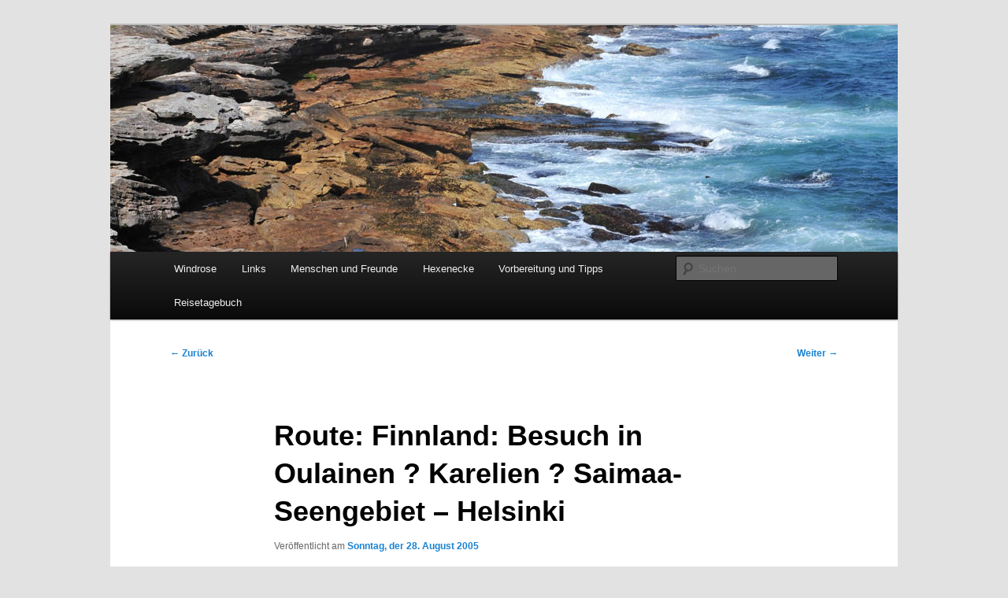

--- FILE ---
content_type: text/html; charset=UTF-8
request_url: https://www.windrose-unterwegs.com/berichte/?p=409
body_size: 13888
content:
<!DOCTYPE html>
<!--[if IE 6]>
<html id="ie6" lang="de">
<![endif]-->
<!--[if IE 7]>
<html id="ie7" lang="de">
<![endif]-->
<!--[if IE 8]>
<html id="ie8" lang="de">
<![endif]-->
<!--[if !(IE 6) & !(IE 7) & !(IE 8)]><!-->
<html lang="de">
<!--<![endif]-->
<head>
<meta charset="UTF-8" />
<meta name="viewport" content="width=device-width, initial-scale=1.0" />
<title>
Route: Finnland: Besuch in Oulainen ? Karelien ? Saimaa-Seengebiet &#8211; Helsinki | Windrose Unterwegs	</title>
<link rel="profile" href="https://gmpg.org/xfn/11" />
<link rel="stylesheet" type="text/css" media="all" href="https://www.windrose-unterwegs.com/berichte/wp-content/themes/twentyeleven/style.css?ver=20250415" />
<link rel="pingback" href="https://www.windrose-unterwegs.com/berichte/xmlrpc.php">
<!--[if lt IE 9]>
<script src="https://www.windrose-unterwegs.com/berichte/wp-content/themes/twentyeleven/js/html5.js?ver=3.7.0" type="text/javascript"></script>
<![endif]-->
<meta name='robots' content='max-image-preview:large' />
	<style>img:is([sizes="auto" i], [sizes^="auto," i]) { contain-intrinsic-size: 3000px 1500px }</style>
	<link rel="alternate" type="application/rss+xml" title="Windrose Unterwegs &raquo; Feed" href="https://www.windrose-unterwegs.com/berichte/?feed=rss2" />
<link rel="alternate" type="application/rss+xml" title="Windrose Unterwegs &raquo; Kommentar-Feed" href="https://www.windrose-unterwegs.com/berichte/?feed=comments-rss2" />
<script type="text/javascript">
/* <![CDATA[ */
window._wpemojiSettings = {"baseUrl":"https:\/\/s.w.org\/images\/core\/emoji\/16.0.1\/72x72\/","ext":".png","svgUrl":"https:\/\/s.w.org\/images\/core\/emoji\/16.0.1\/svg\/","svgExt":".svg","source":{"concatemoji":"https:\/\/www.windrose-unterwegs.com\/berichte\/wp-includes\/js\/wp-emoji-release.min.js?ver=6.8.3"}};
/*! This file is auto-generated */
!function(s,n){var o,i,e;function c(e){try{var t={supportTests:e,timestamp:(new Date).valueOf()};sessionStorage.setItem(o,JSON.stringify(t))}catch(e){}}function p(e,t,n){e.clearRect(0,0,e.canvas.width,e.canvas.height),e.fillText(t,0,0);var t=new Uint32Array(e.getImageData(0,0,e.canvas.width,e.canvas.height).data),a=(e.clearRect(0,0,e.canvas.width,e.canvas.height),e.fillText(n,0,0),new Uint32Array(e.getImageData(0,0,e.canvas.width,e.canvas.height).data));return t.every(function(e,t){return e===a[t]})}function u(e,t){e.clearRect(0,0,e.canvas.width,e.canvas.height),e.fillText(t,0,0);for(var n=e.getImageData(16,16,1,1),a=0;a<n.data.length;a++)if(0!==n.data[a])return!1;return!0}function f(e,t,n,a){switch(t){case"flag":return n(e,"\ud83c\udff3\ufe0f\u200d\u26a7\ufe0f","\ud83c\udff3\ufe0f\u200b\u26a7\ufe0f")?!1:!n(e,"\ud83c\udde8\ud83c\uddf6","\ud83c\udde8\u200b\ud83c\uddf6")&&!n(e,"\ud83c\udff4\udb40\udc67\udb40\udc62\udb40\udc65\udb40\udc6e\udb40\udc67\udb40\udc7f","\ud83c\udff4\u200b\udb40\udc67\u200b\udb40\udc62\u200b\udb40\udc65\u200b\udb40\udc6e\u200b\udb40\udc67\u200b\udb40\udc7f");case"emoji":return!a(e,"\ud83e\udedf")}return!1}function g(e,t,n,a){var r="undefined"!=typeof WorkerGlobalScope&&self instanceof WorkerGlobalScope?new OffscreenCanvas(300,150):s.createElement("canvas"),o=r.getContext("2d",{willReadFrequently:!0}),i=(o.textBaseline="top",o.font="600 32px Arial",{});return e.forEach(function(e){i[e]=t(o,e,n,a)}),i}function t(e){var t=s.createElement("script");t.src=e,t.defer=!0,s.head.appendChild(t)}"undefined"!=typeof Promise&&(o="wpEmojiSettingsSupports",i=["flag","emoji"],n.supports={everything:!0,everythingExceptFlag:!0},e=new Promise(function(e){s.addEventListener("DOMContentLoaded",e,{once:!0})}),new Promise(function(t){var n=function(){try{var e=JSON.parse(sessionStorage.getItem(o));if("object"==typeof e&&"number"==typeof e.timestamp&&(new Date).valueOf()<e.timestamp+604800&&"object"==typeof e.supportTests)return e.supportTests}catch(e){}return null}();if(!n){if("undefined"!=typeof Worker&&"undefined"!=typeof OffscreenCanvas&&"undefined"!=typeof URL&&URL.createObjectURL&&"undefined"!=typeof Blob)try{var e="postMessage("+g.toString()+"("+[JSON.stringify(i),f.toString(),p.toString(),u.toString()].join(",")+"));",a=new Blob([e],{type:"text/javascript"}),r=new Worker(URL.createObjectURL(a),{name:"wpTestEmojiSupports"});return void(r.onmessage=function(e){c(n=e.data),r.terminate(),t(n)})}catch(e){}c(n=g(i,f,p,u))}t(n)}).then(function(e){for(var t in e)n.supports[t]=e[t],n.supports.everything=n.supports.everything&&n.supports[t],"flag"!==t&&(n.supports.everythingExceptFlag=n.supports.everythingExceptFlag&&n.supports[t]);n.supports.everythingExceptFlag=n.supports.everythingExceptFlag&&!n.supports.flag,n.DOMReady=!1,n.readyCallback=function(){n.DOMReady=!0}}).then(function(){return e}).then(function(){var e;n.supports.everything||(n.readyCallback(),(e=n.source||{}).concatemoji?t(e.concatemoji):e.wpemoji&&e.twemoji&&(t(e.twemoji),t(e.wpemoji)))}))}((window,document),window._wpemojiSettings);
/* ]]> */
</script>
<style id='wp-emoji-styles-inline-css' type='text/css'>

	img.wp-smiley, img.emoji {
		display: inline !important;
		border: none !important;
		box-shadow: none !important;
		height: 1em !important;
		width: 1em !important;
		margin: 0 0.07em !important;
		vertical-align: -0.1em !important;
		background: none !important;
		padding: 0 !important;
	}
</style>
<link rel='stylesheet' id='wp-block-library-css' href='https://www.windrose-unterwegs.com/berichte/wp-includes/css/dist/block-library/style.min.css?ver=6.8.3' type='text/css' media='all' />
<style id='wp-block-library-theme-inline-css' type='text/css'>
.wp-block-audio :where(figcaption){color:#555;font-size:13px;text-align:center}.is-dark-theme .wp-block-audio :where(figcaption){color:#ffffffa6}.wp-block-audio{margin:0 0 1em}.wp-block-code{border:1px solid #ccc;border-radius:4px;font-family:Menlo,Consolas,monaco,monospace;padding:.8em 1em}.wp-block-embed :where(figcaption){color:#555;font-size:13px;text-align:center}.is-dark-theme .wp-block-embed :where(figcaption){color:#ffffffa6}.wp-block-embed{margin:0 0 1em}.blocks-gallery-caption{color:#555;font-size:13px;text-align:center}.is-dark-theme .blocks-gallery-caption{color:#ffffffa6}:root :where(.wp-block-image figcaption){color:#555;font-size:13px;text-align:center}.is-dark-theme :root :where(.wp-block-image figcaption){color:#ffffffa6}.wp-block-image{margin:0 0 1em}.wp-block-pullquote{border-bottom:4px solid;border-top:4px solid;color:currentColor;margin-bottom:1.75em}.wp-block-pullquote cite,.wp-block-pullquote footer,.wp-block-pullquote__citation{color:currentColor;font-size:.8125em;font-style:normal;text-transform:uppercase}.wp-block-quote{border-left:.25em solid;margin:0 0 1.75em;padding-left:1em}.wp-block-quote cite,.wp-block-quote footer{color:currentColor;font-size:.8125em;font-style:normal;position:relative}.wp-block-quote:where(.has-text-align-right){border-left:none;border-right:.25em solid;padding-left:0;padding-right:1em}.wp-block-quote:where(.has-text-align-center){border:none;padding-left:0}.wp-block-quote.is-large,.wp-block-quote.is-style-large,.wp-block-quote:where(.is-style-plain){border:none}.wp-block-search .wp-block-search__label{font-weight:700}.wp-block-search__button{border:1px solid #ccc;padding:.375em .625em}:where(.wp-block-group.has-background){padding:1.25em 2.375em}.wp-block-separator.has-css-opacity{opacity:.4}.wp-block-separator{border:none;border-bottom:2px solid;margin-left:auto;margin-right:auto}.wp-block-separator.has-alpha-channel-opacity{opacity:1}.wp-block-separator:not(.is-style-wide):not(.is-style-dots){width:100px}.wp-block-separator.has-background:not(.is-style-dots){border-bottom:none;height:1px}.wp-block-separator.has-background:not(.is-style-wide):not(.is-style-dots){height:2px}.wp-block-table{margin:0 0 1em}.wp-block-table td,.wp-block-table th{word-break:normal}.wp-block-table :where(figcaption){color:#555;font-size:13px;text-align:center}.is-dark-theme .wp-block-table :where(figcaption){color:#ffffffa6}.wp-block-video :where(figcaption){color:#555;font-size:13px;text-align:center}.is-dark-theme .wp-block-video :where(figcaption){color:#ffffffa6}.wp-block-video{margin:0 0 1em}:root :where(.wp-block-template-part.has-background){margin-bottom:0;margin-top:0;padding:1.25em 2.375em}
</style>
<style id='classic-theme-styles-inline-css' type='text/css'>
/*! This file is auto-generated */
.wp-block-button__link{color:#fff;background-color:#32373c;border-radius:9999px;box-shadow:none;text-decoration:none;padding:calc(.667em + 2px) calc(1.333em + 2px);font-size:1.125em}.wp-block-file__button{background:#32373c;color:#fff;text-decoration:none}
</style>
<style id='global-styles-inline-css' type='text/css'>
:root{--wp--preset--aspect-ratio--square: 1;--wp--preset--aspect-ratio--4-3: 4/3;--wp--preset--aspect-ratio--3-4: 3/4;--wp--preset--aspect-ratio--3-2: 3/2;--wp--preset--aspect-ratio--2-3: 2/3;--wp--preset--aspect-ratio--16-9: 16/9;--wp--preset--aspect-ratio--9-16: 9/16;--wp--preset--color--black: #000;--wp--preset--color--cyan-bluish-gray: #abb8c3;--wp--preset--color--white: #fff;--wp--preset--color--pale-pink: #f78da7;--wp--preset--color--vivid-red: #cf2e2e;--wp--preset--color--luminous-vivid-orange: #ff6900;--wp--preset--color--luminous-vivid-amber: #fcb900;--wp--preset--color--light-green-cyan: #7bdcb5;--wp--preset--color--vivid-green-cyan: #00d084;--wp--preset--color--pale-cyan-blue: #8ed1fc;--wp--preset--color--vivid-cyan-blue: #0693e3;--wp--preset--color--vivid-purple: #9b51e0;--wp--preset--color--blue: #1982d1;--wp--preset--color--dark-gray: #373737;--wp--preset--color--medium-gray: #666;--wp--preset--color--light-gray: #e2e2e2;--wp--preset--gradient--vivid-cyan-blue-to-vivid-purple: linear-gradient(135deg,rgba(6,147,227,1) 0%,rgb(155,81,224) 100%);--wp--preset--gradient--light-green-cyan-to-vivid-green-cyan: linear-gradient(135deg,rgb(122,220,180) 0%,rgb(0,208,130) 100%);--wp--preset--gradient--luminous-vivid-amber-to-luminous-vivid-orange: linear-gradient(135deg,rgba(252,185,0,1) 0%,rgba(255,105,0,1) 100%);--wp--preset--gradient--luminous-vivid-orange-to-vivid-red: linear-gradient(135deg,rgba(255,105,0,1) 0%,rgb(207,46,46) 100%);--wp--preset--gradient--very-light-gray-to-cyan-bluish-gray: linear-gradient(135deg,rgb(238,238,238) 0%,rgb(169,184,195) 100%);--wp--preset--gradient--cool-to-warm-spectrum: linear-gradient(135deg,rgb(74,234,220) 0%,rgb(151,120,209) 20%,rgb(207,42,186) 40%,rgb(238,44,130) 60%,rgb(251,105,98) 80%,rgb(254,248,76) 100%);--wp--preset--gradient--blush-light-purple: linear-gradient(135deg,rgb(255,206,236) 0%,rgb(152,150,240) 100%);--wp--preset--gradient--blush-bordeaux: linear-gradient(135deg,rgb(254,205,165) 0%,rgb(254,45,45) 50%,rgb(107,0,62) 100%);--wp--preset--gradient--luminous-dusk: linear-gradient(135deg,rgb(255,203,112) 0%,rgb(199,81,192) 50%,rgb(65,88,208) 100%);--wp--preset--gradient--pale-ocean: linear-gradient(135deg,rgb(255,245,203) 0%,rgb(182,227,212) 50%,rgb(51,167,181) 100%);--wp--preset--gradient--electric-grass: linear-gradient(135deg,rgb(202,248,128) 0%,rgb(113,206,126) 100%);--wp--preset--gradient--midnight: linear-gradient(135deg,rgb(2,3,129) 0%,rgb(40,116,252) 100%);--wp--preset--font-size--small: 13px;--wp--preset--font-size--medium: 20px;--wp--preset--font-size--large: 36px;--wp--preset--font-size--x-large: 42px;--wp--preset--spacing--20: 0.44rem;--wp--preset--spacing--30: 0.67rem;--wp--preset--spacing--40: 1rem;--wp--preset--spacing--50: 1.5rem;--wp--preset--spacing--60: 2.25rem;--wp--preset--spacing--70: 3.38rem;--wp--preset--spacing--80: 5.06rem;--wp--preset--shadow--natural: 6px 6px 9px rgba(0, 0, 0, 0.2);--wp--preset--shadow--deep: 12px 12px 50px rgba(0, 0, 0, 0.4);--wp--preset--shadow--sharp: 6px 6px 0px rgba(0, 0, 0, 0.2);--wp--preset--shadow--outlined: 6px 6px 0px -3px rgba(255, 255, 255, 1), 6px 6px rgba(0, 0, 0, 1);--wp--preset--shadow--crisp: 6px 6px 0px rgba(0, 0, 0, 1);}:where(.is-layout-flex){gap: 0.5em;}:where(.is-layout-grid){gap: 0.5em;}body .is-layout-flex{display: flex;}.is-layout-flex{flex-wrap: wrap;align-items: center;}.is-layout-flex > :is(*, div){margin: 0;}body .is-layout-grid{display: grid;}.is-layout-grid > :is(*, div){margin: 0;}:where(.wp-block-columns.is-layout-flex){gap: 2em;}:where(.wp-block-columns.is-layout-grid){gap: 2em;}:where(.wp-block-post-template.is-layout-flex){gap: 1.25em;}:where(.wp-block-post-template.is-layout-grid){gap: 1.25em;}.has-black-color{color: var(--wp--preset--color--black) !important;}.has-cyan-bluish-gray-color{color: var(--wp--preset--color--cyan-bluish-gray) !important;}.has-white-color{color: var(--wp--preset--color--white) !important;}.has-pale-pink-color{color: var(--wp--preset--color--pale-pink) !important;}.has-vivid-red-color{color: var(--wp--preset--color--vivid-red) !important;}.has-luminous-vivid-orange-color{color: var(--wp--preset--color--luminous-vivid-orange) !important;}.has-luminous-vivid-amber-color{color: var(--wp--preset--color--luminous-vivid-amber) !important;}.has-light-green-cyan-color{color: var(--wp--preset--color--light-green-cyan) !important;}.has-vivid-green-cyan-color{color: var(--wp--preset--color--vivid-green-cyan) !important;}.has-pale-cyan-blue-color{color: var(--wp--preset--color--pale-cyan-blue) !important;}.has-vivid-cyan-blue-color{color: var(--wp--preset--color--vivid-cyan-blue) !important;}.has-vivid-purple-color{color: var(--wp--preset--color--vivid-purple) !important;}.has-black-background-color{background-color: var(--wp--preset--color--black) !important;}.has-cyan-bluish-gray-background-color{background-color: var(--wp--preset--color--cyan-bluish-gray) !important;}.has-white-background-color{background-color: var(--wp--preset--color--white) !important;}.has-pale-pink-background-color{background-color: var(--wp--preset--color--pale-pink) !important;}.has-vivid-red-background-color{background-color: var(--wp--preset--color--vivid-red) !important;}.has-luminous-vivid-orange-background-color{background-color: var(--wp--preset--color--luminous-vivid-orange) !important;}.has-luminous-vivid-amber-background-color{background-color: var(--wp--preset--color--luminous-vivid-amber) !important;}.has-light-green-cyan-background-color{background-color: var(--wp--preset--color--light-green-cyan) !important;}.has-vivid-green-cyan-background-color{background-color: var(--wp--preset--color--vivid-green-cyan) !important;}.has-pale-cyan-blue-background-color{background-color: var(--wp--preset--color--pale-cyan-blue) !important;}.has-vivid-cyan-blue-background-color{background-color: var(--wp--preset--color--vivid-cyan-blue) !important;}.has-vivid-purple-background-color{background-color: var(--wp--preset--color--vivid-purple) !important;}.has-black-border-color{border-color: var(--wp--preset--color--black) !important;}.has-cyan-bluish-gray-border-color{border-color: var(--wp--preset--color--cyan-bluish-gray) !important;}.has-white-border-color{border-color: var(--wp--preset--color--white) !important;}.has-pale-pink-border-color{border-color: var(--wp--preset--color--pale-pink) !important;}.has-vivid-red-border-color{border-color: var(--wp--preset--color--vivid-red) !important;}.has-luminous-vivid-orange-border-color{border-color: var(--wp--preset--color--luminous-vivid-orange) !important;}.has-luminous-vivid-amber-border-color{border-color: var(--wp--preset--color--luminous-vivid-amber) !important;}.has-light-green-cyan-border-color{border-color: var(--wp--preset--color--light-green-cyan) !important;}.has-vivid-green-cyan-border-color{border-color: var(--wp--preset--color--vivid-green-cyan) !important;}.has-pale-cyan-blue-border-color{border-color: var(--wp--preset--color--pale-cyan-blue) !important;}.has-vivid-cyan-blue-border-color{border-color: var(--wp--preset--color--vivid-cyan-blue) !important;}.has-vivid-purple-border-color{border-color: var(--wp--preset--color--vivid-purple) !important;}.has-vivid-cyan-blue-to-vivid-purple-gradient-background{background: var(--wp--preset--gradient--vivid-cyan-blue-to-vivid-purple) !important;}.has-light-green-cyan-to-vivid-green-cyan-gradient-background{background: var(--wp--preset--gradient--light-green-cyan-to-vivid-green-cyan) !important;}.has-luminous-vivid-amber-to-luminous-vivid-orange-gradient-background{background: var(--wp--preset--gradient--luminous-vivid-amber-to-luminous-vivid-orange) !important;}.has-luminous-vivid-orange-to-vivid-red-gradient-background{background: var(--wp--preset--gradient--luminous-vivid-orange-to-vivid-red) !important;}.has-very-light-gray-to-cyan-bluish-gray-gradient-background{background: var(--wp--preset--gradient--very-light-gray-to-cyan-bluish-gray) !important;}.has-cool-to-warm-spectrum-gradient-background{background: var(--wp--preset--gradient--cool-to-warm-spectrum) !important;}.has-blush-light-purple-gradient-background{background: var(--wp--preset--gradient--blush-light-purple) !important;}.has-blush-bordeaux-gradient-background{background: var(--wp--preset--gradient--blush-bordeaux) !important;}.has-luminous-dusk-gradient-background{background: var(--wp--preset--gradient--luminous-dusk) !important;}.has-pale-ocean-gradient-background{background: var(--wp--preset--gradient--pale-ocean) !important;}.has-electric-grass-gradient-background{background: var(--wp--preset--gradient--electric-grass) !important;}.has-midnight-gradient-background{background: var(--wp--preset--gradient--midnight) !important;}.has-small-font-size{font-size: var(--wp--preset--font-size--small) !important;}.has-medium-font-size{font-size: var(--wp--preset--font-size--medium) !important;}.has-large-font-size{font-size: var(--wp--preset--font-size--large) !important;}.has-x-large-font-size{font-size: var(--wp--preset--font-size--x-large) !important;}
:where(.wp-block-post-template.is-layout-flex){gap: 1.25em;}:where(.wp-block-post-template.is-layout-grid){gap: 1.25em;}
:where(.wp-block-columns.is-layout-flex){gap: 2em;}:where(.wp-block-columns.is-layout-grid){gap: 2em;}
:root :where(.wp-block-pullquote){font-size: 1.5em;line-height: 1.6;}
</style>
<link rel='stylesheet' id='twentyeleven-block-style-css' href='https://www.windrose-unterwegs.com/berichte/wp-content/themes/twentyeleven/blocks.css?ver=20240703' type='text/css' media='all' />
<link rel="https://api.w.org/" href="https://www.windrose-unterwegs.com/berichte/index.php?rest_route=/" /><link rel="alternate" title="JSON" type="application/json" href="https://www.windrose-unterwegs.com/berichte/index.php?rest_route=/wp/v2/posts/409" /><link rel="EditURI" type="application/rsd+xml" title="RSD" href="https://www.windrose-unterwegs.com/berichte/xmlrpc.php?rsd" />
<meta name="generator" content="WordPress 6.8.3" />
<link rel="canonical" href="https://www.windrose-unterwegs.com/berichte/?p=409" />
<link rel='shortlink' href='https://www.windrose-unterwegs.com/berichte/?p=409' />
<link rel="alternate" title="oEmbed (JSON)" type="application/json+oembed" href="https://www.windrose-unterwegs.com/berichte/index.php?rest_route=%2Foembed%2F1.0%2Fembed&#038;url=https%3A%2F%2Fwww.windrose-unterwegs.com%2Fberichte%2F%3Fp%3D409" />
<link rel="alternate" title="oEmbed (XML)" type="text/xml+oembed" href="https://www.windrose-unterwegs.com/berichte/index.php?rest_route=%2Foembed%2F1.0%2Fembed&#038;url=https%3A%2F%2Fwww.windrose-unterwegs.com%2Fberichte%2F%3Fp%3D409&#038;format=xml" />
<style type="text/css">
.qtranxs_flag_de {background-image: url(https://www.windrose-unterwegs.com/berichte/wp-content/plugins/qtranslate/flags/de.png); background-repeat: no-repeat;}
.qtranxs_flag_en {background-image: url(https://www.windrose-unterwegs.com/berichte/wp-content/plugins/qtranslate/flags/gb.png); background-repeat: no-repeat;}
</style>
<link hreflang="de" href="https://www.windrose-unterwegs.com/berichte/?p=409&lang=de" rel="alternate" />
<link hreflang="en" href="https://www.windrose-unterwegs.com/berichte/?p=409&lang=en" rel="alternate" />
<link hreflang="x-default" href="https://www.windrose-unterwegs.com/berichte/?p=409" rel="alternate" />
<meta name="generator" content="qTranslate-X 3.4.6.8" />
		<style type="text/css" id="twentyeleven-header-css">
				#site-title,
		#site-description {
			position: absolute;
			clip-path: inset(50%);
		}
				</style>
		</head>

<body class="wp-singular post-template-default single single-post postid-409 single-format-standard wp-embed-responsive wp-theme-twentyeleven single-author singular two-column right-sidebar">
<div class="skip-link"><a class="assistive-text" href="#content">Zum Inhalt wechseln</a></div><div id="page" class="hfeed">
	<header id="branding">
			<hgroup>
							<h1 id="site-title"><span><a href="https://www.windrose-unterwegs.com/berichte/" rel="home" >Windrose Unterwegs</a></span></h1>
				<h2 id="site-description">Ein weiterer WordPress-Blog</h2>
			</hgroup>

						<a href="https://www.windrose-unterwegs.com/berichte/" rel="home" >
				<img src="https://www.windrose-unterwegs.com/berichte/wp-content/themes/twentyeleven/images/headers/shore.jpg" width="1000" height="288" alt="Windrose Unterwegs" decoding="async" fetchpriority="high" />			</a>
			
						<div class="only-search with-image">
					<form method="get" id="searchform" action="https://www.windrose-unterwegs.com/berichte/">
		<label for="s" class="assistive-text">Suchen</label>
		<input type="text" class="field" name="s" id="s" placeholder="Suchen" />
		<input type="submit" class="submit" name="submit" id="searchsubmit" value="Suchen" />
	</form>
			</div>
				
			<nav id="access">
				<h3 class="assistive-text">Hauptmenü</h3>
				<div class="menu-menu-oben-container"><ul id="menu-menu-oben" class="menu"><li id="menu-item-11" class="menu-item menu-item-type-taxonomy menu-item-object-category menu-item-11"><a href="https://www.windrose-unterwegs.com/berichte/?cat=4">Windrose</a></li>
<li id="menu-item-12" class="menu-item menu-item-type-taxonomy menu-item-object-category menu-item-12"><a href="https://www.windrose-unterwegs.com/berichte/?cat=5">Links</a></li>
<li id="menu-item-13" class="menu-item menu-item-type-taxonomy menu-item-object-category menu-item-13"><a href="https://www.windrose-unterwegs.com/berichte/?cat=14">Menschen und Freunde</a></li>
<li id="menu-item-14" class="menu-item menu-item-type-taxonomy menu-item-object-category menu-item-14"><a href="https://www.windrose-unterwegs.com/berichte/?cat=6">Hexenecke</a></li>
<li id="menu-item-15" class="menu-item menu-item-type-taxonomy menu-item-object-category menu-item-15"><a href="https://www.windrose-unterwegs.com/berichte/?cat=15">Vorbereitung und Tipps</a></li>
<li id="menu-item-16" class="menu-item menu-item-type-taxonomy menu-item-object-category current-post-ancestor current-menu-parent current-post-parent menu-item-16"><a href="https://www.windrose-unterwegs.com/berichte/?cat=1">Reisetagebuch</a></li>
</ul></div>			</nav><!-- #access -->
	</header><!-- #branding -->


	<div id="main">

		<div id="primary">
			<div id="content" role="main">

				
					<nav id="nav-single">
						<h3 class="assistive-text">Beitragsnavigation</h3>
						<span class="nav-previous"><a href="https://www.windrose-unterwegs.com/berichte/?p=425" rel="prev"><span class="meta-nav">&larr;</span> Zurück</a></span>
						<span class="nav-next"><a href="https://www.windrose-unterwegs.com/berichte/?p=385" rel="next">Weiter <span class="meta-nav">&rarr;</span></a></span>
					</nav><!-- #nav-single -->

					
<article id="post-409" class="post-409 post type-post status-publish format-standard hentry category-reisetagebuch-travel-diary">
	<header class="entry-header">
		<h1 class="entry-title">Route: Finnland: Besuch in Oulainen ? Karelien ? Saimaa-Seengebiet &#8211; Helsinki</h1>

				<div class="entry-meta">
			<span class="sep">Veröffentlicht am </span><a href="https://www.windrose-unterwegs.com/berichte/?p=409" title="11:45" rel="bookmark"><time class="entry-date" datetime="2005-08-28T11:45:32+00:00">Sonntag, der 28. August 2005</time></a><span class="by-author"> <span class="sep"> von </span> <span class="author vcard"><a class="url fn n" href="https://www.windrose-unterwegs.com/berichte/?author=1" title="Alle Beiträge von admin anzeigen" rel="author">admin</a></span></span>		</div><!-- .entry-meta -->
			</header><!-- .entry-header -->

	<div class="entry-content">
		<p>HEL Nur noch ein paar Kilometer bis Oulainen. Ein kleiner Ort, mit ca. 8000 Einwohner, mitten in Finnland. 830 Kilometer sind es zur Eismeerküste im Norden und 550 Kilometer bis nach Helsinki im Süden.<br />
Kanturinkatu Nr. 9, wir sind da. Matti, Liisas Papa, winkt schon von weitem. Wir haben uns ja schon Monate im Voraus bei Elsa und Matti angesagt. Nun hat es endlich geklappt. Eigentlich wollte auch Liisa extra aus München zu ihren Eltern kommen, aber auf Grund der Ferienzeit werden Kollegen mit Kinder bei der Urlaubplanung bevorzugt und sie bekam nicht frei. Außer Elsa und Matti warteten auch noch einige Pakete von unserer Oma, Eltern und Geschwister mit solch leckeren Inhalten wie Geräucherten, Bayrisches Leberkäs-Pfandl, Käsekrainer und hausgemachte Erdbeermarmelade auf uns. Wir sind aber eigentlich noch nicht am verhungern; ihr erinnert euch, daß wir in unseren letzen Reisebericht geschrieben haben ? seit Tagen gibt es nur Schwammerl?. Aber nun kommt wieder etwas Abwechslung in unseren Speiseplan. Nochmals vielen Dank, wir haben uns wirklich riesig gefreut. Unter anderem war auch das langersehnte neue Objektiv für meine Spiegelreflexkamera dabei, da mein altes bei einem Sturz bei einer Wanderung auf den Lofoten in mehrere Einzelteile zu Bruch ging.</p>
<p>Zur Verständigung bewegen wir uns mehr mit Händen und Füssen, als mit dem Mundwerk. Wir sprechen kein Finnisch und Elsa und Matti sprechen kein Deutsch oder Englisch. Bisher hatten wir es ja einigermaßen leicht, denn beim langsam Sprechen und beim zweiten Mal hinschauen erkennt man im Norwegischen und Schwedischen was gemeint ist. Die meisten Wörter klingen im Deutschen ähnlich und außerdem sprechen viele Norweger und Schweden Englisch. Aber beim Finnischen hat man nicht die geringste Chance. Das kann so nicht weiter gehen. Matti und Raimund fahren gemeinsam zur nächsten Buchhandlung und holen ein dickes Wörterbuch ?Suomi ? Saksa? (finnisch ? deutsch). Die Verständigung klappt nun so halbwegs. Später kommt noch der Pfarrer hinzu, der ebenfalls Matti heißt, und fungiert uns als Dolmetscher. Der Finne, der unser Alter haben dürfte, wurde in Tansania geboren und lebte eine Zeit lang mit seinen Eltern in Äthiopien. Er spricht fließend Englisch.</p>
<div id="attachment_410" style="width: 530px" class="wp-caption aligncenter"><a href="http://www.windrose-unterwegs.com/berichte/wp-content/uploads/2011/08/PICT001_01.jpg"><img decoding="async" aria-describedby="caption-attachment-410" src="http://www.windrose-unterwegs.com/berichte/wp-content/uploads/2011/08/PICT001_01.jpg" alt="Matti, Liisa&#039;s Papa und Michaela" title="Matti, Liisa&#039;s Papa und Michaela" width="520" height="390" class="size-full wp-image-410" srcset="https://www.windrose-unterwegs.com/berichte/wp-content/uploads/2011/08/PICT001_01.jpg 520w, https://www.windrose-unterwegs.com/berichte/wp-content/uploads/2011/08/PICT001_01-300x224.jpg 300w, https://www.windrose-unterwegs.com/berichte/wp-content/uploads/2011/08/PICT001_01-400x300.jpg 400w" sizes="(max-width: 520px) 100vw, 520px" /></a><p id="caption-attachment-410" class="wp-caption-text">Matti, Liisa&#039;s Papa und Michaela</p></div>
<p>Das Heiligtum der Finnen, wie sollte es anders sein, ist die Sauna. So haben die meisten Häuser ihre eigene Sauna. Die Sauna hat hier eine andere Bedeutung als in Deutschland. Es ist der Ausdruck des finnischen Lebensgefühles. Es ist ein Ort für Gespräche und der Geselligkeit. Man sagt sogar, so mancher geschäftlicher Vertragsabschluß wurde erfolgreich in der Sauna getroffen. Die Tradition der Sauna reicht weit zurück und kein Finne käme auf die Idee, Regeln aufzustellen. Es ist egal wie lange man geht, wie hoch die Temperatur sein soll oder nach welchen Abständen man eine Ruhepause einlegen soll. Es gibt nur eine Regel und die lautet ? Jedem das was ihm gefällt. Es kommt auch schon mal vor, dass eine gesellige Schwitzgemeinschaft Würstchen auf dem Saunaofen grillt und Bier trinkt. Matti weiht uns in die Tradition des Saunakultes ein. So fahren wir am Nachmittag mit ihm in den Wald, schneiden Birkenzweige ab und binden diese ebenfalls mit einem Birkenzweig zu einer Birkenrute zusammen. Beim Saunagang am Abend schlagen wir uns dann damit auf den Rücken und die Oberschenkel damit sich die Poren der Haut zum Schwitzen besser öffnen.</p>
<div id="attachment_411" style="width: 530px" class="wp-caption aligncenter"><a href="http://www.windrose-unterwegs.com/berichte/wp-content/uploads/2011/08/PICT002_01.jpg"><img decoding="async" aria-describedby="caption-attachment-411" src="http://www.windrose-unterwegs.com/berichte/wp-content/uploads/2011/08/PICT002_01.jpg" alt="Matti bereitet das Elchfleisch vor" title="Matti bereitet das Elchfleisch vor" width="520" height="390" class="size-full wp-image-411" srcset="https://www.windrose-unterwegs.com/berichte/wp-content/uploads/2011/08/PICT002_01.jpg 520w, https://www.windrose-unterwegs.com/berichte/wp-content/uploads/2011/08/PICT002_01-300x224.jpg 300w, https://www.windrose-unterwegs.com/berichte/wp-content/uploads/2011/08/PICT002_01-400x300.jpg 400w" sizes="(max-width: 520px) 100vw, 520px" /></a><p id="caption-attachment-411" class="wp-caption-text">Matti bereitet das Elchfleisch vor</p></div>
<p>Nächste Hürde. Gottesdienst am Sonntagmorgen. Während Matti das Sonntagsessen vorbereitet, besuchen wir mit Elsa den evangelischen Sonntagsgottesdienst der im allgemeinen ähnlich gestaltet wird wie bei uns zuhause. Wieder zurück, steigt uns der Duft des angebratenen Elchfleisches schon an der Haustüre in die Nasen. Es gibt Elchgeschnetzeltes, dazu Kartoffelpüree und Preiselbeeren. Zum Nachtisch gibt es eine Heidelbeer-Himmbeer-Erdbeer-Suppe. Es kommt nur frisches auf den Tisch, eben alles was der eigene Garten oder die umliegenden Wälder den Jahreszeiten entsprechend hergeben. Selbst die Kartoffeln sind aus Elsa und Mattis eigenem Garten. Da genügend Heidelbeeren wachsen, gibt es natürlich jeden Tag frischen Heidelbeersaft zu den Mahlzeiten. Elsa erzählt uns, dass sie über 100 Liter Heidelbeeren jedes Jahr sammeln und einmachen. 2003 hatten sie sogar ein Rekordjahr und ernteten über 160 Liter. Was im Hause Jussinniemi praktisch ist und wir noch in keinem Privathaushalt zuvor gesehen haben, ist der begehbare Kühlschrank. Hier lagern all die ganzen Schätze.<br />
Im Moment ist Walderntezeit. Aus sämtlichen Waldwegen kommen Finnen welche gekonnt ihre Fahrräder mit übervollen weißen Plastikeimern balancieren. Das typische Merkmal in der Saison: tiefblaueFinger.</p>
<div id="attachment_412" style="width: 530px" class="wp-caption aligncenter"><a href="http://www.windrose-unterwegs.com/berichte/wp-content/uploads/2011/08/PICT003_01.jpg"><img loading="lazy" decoding="async" aria-describedby="caption-attachment-412" src="http://www.windrose-unterwegs.com/berichte/wp-content/uploads/2011/08/PICT003_01.jpg" alt="... auch wir waren in den Waeldern unterwegs" title="... auch wir waren in den Waeldern unterwegs" width="520" height="390" class="size-full wp-image-412" srcset="https://www.windrose-unterwegs.com/berichte/wp-content/uploads/2011/08/PICT003_01.jpg 520w, https://www.windrose-unterwegs.com/berichte/wp-content/uploads/2011/08/PICT003_01-300x224.jpg 300w, https://www.windrose-unterwegs.com/berichte/wp-content/uploads/2011/08/PICT003_01-400x300.jpg 400w" sizes="auto, (max-width: 520px) 100vw, 520px" /></a><p id="caption-attachment-412" class="wp-caption-text">... auch wir waren in den Waeldern unterwegs</p></div>
<p>Auch die Supermarktregale in welchen normalerweise Unmengen von Zucker lagern, sind derzeit oft leer. Überall werden jetzt Waldfrüchte eingemacht. Der Winter ist lang und bis zur nächsten Ernte vergeht noch viel Zeit.</p>
<div id="attachment_413" style="width: 530px" class="wp-caption aligncenter"><a href="http://www.windrose-unterwegs.com/berichte/wp-content/uploads/2011/08/PICT004_01.jpg"><img loading="lazy" decoding="async" aria-describedby="caption-attachment-413" src="http://www.windrose-unterwegs.com/berichte/wp-content/uploads/2011/08/PICT004_01.jpg" alt="... Elsa und Michaela beim Heidelbeerpfluecken" title="... Elsa und Michaela beim Heidelbeerpfluecken" width="520" height="390" class="size-full wp-image-413" srcset="https://www.windrose-unterwegs.com/berichte/wp-content/uploads/2011/08/PICT004_01.jpg 520w, https://www.windrose-unterwegs.com/berichte/wp-content/uploads/2011/08/PICT004_01-300x224.jpg 300w, https://www.windrose-unterwegs.com/berichte/wp-content/uploads/2011/08/PICT004_01-400x300.jpg 400w" sizes="auto, (max-width: 520px) 100vw, 520px" /></a><p id="caption-attachment-413" class="wp-caption-text">... Elsa und Michaela beim Heidelbeerpfluecken</p></div>
<p>Matti bringt uns die Technik des Paddelns bei. Wir fahren zum Piipsjärvi (See bei Oulainen) setzen das Kanu ein und los geht?s mit dem Paddeln. Jeder dreht zuvor noch ein paar Runden mit Matti bevor dieser uns unserem Schicksal überlässt.</p>
<div id="attachment_414" style="width: 530px" class="wp-caption aligncenter"><a href="http://www.windrose-unterwegs.com/berichte/wp-content/uploads/2011/08/PICT005_01.jpg"><img loading="lazy" decoding="async" aria-describedby="caption-attachment-414" src="http://www.windrose-unterwegs.com/berichte/wp-content/uploads/2011/08/PICT005_01.jpg" alt="... Matti und Michaela auf dem Piipsjaervi" title="... Matti und Michaela auf dem Piipsjaervi" width="520" height="373" class="size-full wp-image-414" srcset="https://www.windrose-unterwegs.com/berichte/wp-content/uploads/2011/08/PICT005_01.jpg 520w, https://www.windrose-unterwegs.com/berichte/wp-content/uploads/2011/08/PICT005_01-300x215.jpg 300w, https://www.windrose-unterwegs.com/berichte/wp-content/uploads/2011/08/PICT005_01-418x300.jpg 418w" sizes="auto, (max-width: 520px) 100vw, 520px" /></a><p id="caption-attachment-414" class="wp-caption-text">... Matti und Michaela auf dem Piipsjaervi</p></div>
<p>Wir sollen den See überqueren und Matti holt uns auf der gegenüberliegenden Seite mit dem Auto wieder ab. Das war unsere Feuertaufe. Morgen fahren wir dann im Fluss. Ich hatte vor ein paar Jahren schon mal mit Amann Reinhard im Schwarzen Regen ( Bayrischen Wald ) Kanuerfahrung gesammelt oder er mit mir. Wir waren damals aber mehr unter als auf dem Wasser unterwegs. Na ja, die alte Geschichte lassen wir lieber. Vor ein paar Wochen sagte ein Schwede zu uns ? Ein guter Indianer paddelt lautlos, das Eintauchen des Paddels ins Wasser sollte geräuschlos erfolgen?. Aber bis dahin müssten wir noch viele viele Stunden paddeln. Jedoch sind uns bisher auch noch keine Indianer in Skandinavien begegnet (noch nicht !!!). Einen Tag später bringt uns Matti samt Kanu zu Pfarrer Matti. Pfarrer Matti ist für uns kein Unbekannter mehr, er diente uns als Dolmetscher bei unserer Ankunft bei Elsa und Matti. Pfarrer Matti und seine Familie leben am Pyhäjoki. Pyhä heißt auf Finnisch heilig und Joki, Fluss. Also am Heiligen Fluss. Die Bootsanlegestelle ist direkt auf seinem Grundstück. Es bläst ein heftiger Wind flussaufwärts, sodass dieser die Strömung des Flusses ausgleicht und unser Kanu fast bewegungslos im Wasser liegt. Wir paddeln bis wir hinter dem Schilf außer Sichtweite sind und lassen uns dann einfach vom Fluss treiben. Zurück am Bootssteg, empfängt uns Ruth, Pfarrer Mattis Frau, und bittet uns zum Kaffeetisch. Anschließend werden wir noch durch das Haus geführt, welches sie erst vor ein paar Jahren erworben haben. Davor waren sie Elsa und Mattis Nachbarn.</p>
<div id="attachment_415" style="width: 530px" class="wp-caption aligncenter"><a href="http://www.windrose-unterwegs.com/berichte/wp-content/uploads/2011/08/PICT006_01.jpg"><img loading="lazy" decoding="async" aria-describedby="caption-attachment-415" src="http://www.windrose-unterwegs.com/berichte/wp-content/uploads/2011/08/PICT006_01.jpg" alt="... Michaela, Pfarrer Matti, Elsa und Ruth am Kaffeetisch" title="... Michaela, Pfarrer Matti, Elsa und Ruth am Kaffeetisch" width="520" height="390" class="size-full wp-image-415" srcset="https://www.windrose-unterwegs.com/berichte/wp-content/uploads/2011/08/PICT006_01.jpg 520w, https://www.windrose-unterwegs.com/berichte/wp-content/uploads/2011/08/PICT006_01-300x224.jpg 300w, https://www.windrose-unterwegs.com/berichte/wp-content/uploads/2011/08/PICT006_01-400x300.jpg 400w" sizes="auto, (max-width: 520px) 100vw, 520px" /></a><p id="caption-attachment-415" class="wp-caption-text">... Michaela, Pfarrer Matti, Elsa und Ruth am Kaffeetisch</p></div>
<p>Ruth, eine Pfarrerstochter, erzählt uns, dass sie eigentlich nie einen Pfarrer heiraten wollte. Aber meist kommt es dann anders. Nun wohnen sie mit ihrer vierköpfigen Rasselbande (drei Töchter, einen Sohn) auf diesem idyllischen Fleckchen Erde. Ruths Großvater war bereits in der gleichen Gemeinde Pfarrer und wie sie erst vor kurzem erforschten stand sein Wohnhaus nur wenige Meter von ihrem heutigen Haus entfernt. Am Spätnachmittag fahren Matti und ich noch zur Kollektive und helfen Pfarrer Matti beim Umschlichten der Kleidersäcke, die die Pfarrgemeinde gesammelt hat und welche später in der 3.Welt Verwendung finden.</p>
<div id="attachment_416" style="width: 530px" class="wp-caption aligncenter"><a href="http://www.windrose-unterwegs.com/berichte/wp-content/uploads/2011/08/PICT007.1.jpg"><img loading="lazy" decoding="async" aria-describedby="caption-attachment-416" src="http://www.windrose-unterwegs.com/berichte/wp-content/uploads/2011/08/PICT007.1.jpg" alt="... Pfarrer Matti mit Familie" title="... Pfarrer Matti mit Familie" width="520" height="390" class="size-full wp-image-416" srcset="https://www.windrose-unterwegs.com/berichte/wp-content/uploads/2011/08/PICT007.1.jpg 520w, https://www.windrose-unterwegs.com/berichte/wp-content/uploads/2011/08/PICT007.1-300x224.jpg 300w, https://www.windrose-unterwegs.com/berichte/wp-content/uploads/2011/08/PICT007.1-400x300.jpg 400w" sizes="auto, (max-width: 520px) 100vw, 520px" /></a><p id="caption-attachment-416" class="wp-caption-text">... Pfarrer Matti mit Familie</p></div>
<p>Vor zwei Jahren waren Elsa und Matti bei Liisa in München auf Besuch. Bei einem Ausflug zum Kloster Andechs bestellten sie sich Schweinebraten mit Knödel. Michaela, die ebenfalls auf diesem Ausflug mit war, erinnert sich, dass den beiden der Schweinebraten sehr gut schmeckte. So war die Idee geboren, dass ich bei unserem Besuch &#8211; als Mitbringsel sozusagen &#8211; für Elsa und Matti diese urbayrische Spezialität machen könnte, da ich zuhause auch immer für den Braten zuständig war. So kommt es dann auch.<br />
Nur wie bekommen wir die Knödel bzw. den Knödelteig nach Finnland. In Finnland gibt es keinen Knödelteig. Also gibt es zwei Möglichkeiten. Mit der Post schicken lassen, wobei die Gefahr besteht, dass der Knödelteig die Reise nicht übersteht und sauer ankommt. Die zweite Möglichkeit, einen Knödelteig vor Ort machen. Dies ist aber sehr aufwendig und außerdem hatte ich zuvor noch nie einen Knödelteig selbst gemacht. Sicherheitshalber entscheiden wir uns für beide Varianten. Meine Mutter schickt uns frischen Knödelteig und gleichzeitig schreibt sie mir per E-Mail wie man richtigen Knödelteig anmacht. Zum Glück ist der Knödelteig noch frisch, als er ankommt. Der Rest ist Routine.</p>
<p>Fast eine Woche lang haben uns Elsa und Matti beherbergt. Morgen setzen wir unsere Reise fort und fahren in den äußersten Osten Finnland, nach Karelien weiter. Heute ist jedoch nochmals Sauna-Abend angesagt. Am Morgen nach dem gemeinsamen Frühstück verabschieden wir uns dann. Matti geht noch mal in den Garten und bereitet ein weiteres ?Kehrpaket? für uns: frische Kartoffeln und Zwiebel.<br />
Die nächsten Zeilen sind für Elsa und Matti:</p>
<p>? Mieluummin Elsa ja Matti, olemne viihtyneet täällä oikein hyvin.Oikein<br />
paljon kiitoksia kaikesta.Toivottavasti tapaamme pain uudestaan?.</p>
<p>Wir haben bereits die dritte Augustwoche und die Sommerferien sind zu Ende. Seit einigen Tagen ist wieder Hochbetrieb an den Schulen.<br />
Auf dem riesigen Areal des Campingplatzes stehen wir alleine. Die Atmosphäre ist schon fast gespenstisch. Einige Campingplätze haben sogar schon geschlossen. Es scheint auch die Natur hat den Sommer schon abgehakt. Die Tage werden kürzer und abends ist es erheblich kühler. Am Morgen sind meist die Innenscheiben unseres Buses mit Kondenswasser beschlagen und die Sonne hat ihre Mühe den Nebel über die Seen aufzulösen.</p>
<div id="attachment_417" style="width: 530px" class="wp-caption aligncenter"><a href="http://www.windrose-unterwegs.com/berichte/wp-content/uploads/2011/08/PICT008_01.jpg"><img loading="lazy" decoding="async" aria-describedby="caption-attachment-417" src="http://www.windrose-unterwegs.com/berichte/wp-content/uploads/2011/08/PICT008_01.jpg" alt="... Abendhimmel am Puruvesi" title="... Abendhimmel am Puruvesi" width="520" height="390" class="size-full wp-image-417" srcset="https://www.windrose-unterwegs.com/berichte/wp-content/uploads/2011/08/PICT008_01.jpg 520w, https://www.windrose-unterwegs.com/berichte/wp-content/uploads/2011/08/PICT008_01-300x224.jpg 300w, https://www.windrose-unterwegs.com/berichte/wp-content/uploads/2011/08/PICT008_01-400x300.jpg 400w" sizes="auto, (max-width: 520px) 100vw, 520px" /></a><p id="caption-attachment-417" class="wp-caption-text">... Abendhimmel am Puruvesi</p></div>
<p>Weiter geht es nach Süden. Wir folgen dem Verlauf der finnisch-russischen Grenze bevor wir in das Saimaa- Seengebiet kommen. Die Landschaft besteht aus einem Wirrwarr von Seen, Seenbuchten, Inseln und Halbinseln.</p>
<div id="attachment_418" style="width: 530px" class="wp-caption aligncenter"><a href="http://www.windrose-unterwegs.com/berichte/wp-content/uploads/2011/08/PICT009_01.jpg"><img loading="lazy" decoding="async" aria-describedby="caption-attachment-418" src="http://www.windrose-unterwegs.com/berichte/wp-content/uploads/2011/08/PICT009_01.jpg" alt="... an der russischen Grenze" title="... an der russischen Grenze" width="520" height="390" class="size-full wp-image-418" srcset="https://www.windrose-unterwegs.com/berichte/wp-content/uploads/2011/08/PICT009_01.jpg 520w, https://www.windrose-unterwegs.com/berichte/wp-content/uploads/2011/08/PICT009_01-300x224.jpg 300w, https://www.windrose-unterwegs.com/berichte/wp-content/uploads/2011/08/PICT009_01-400x300.jpg 400w" sizes="auto, (max-width: 520px) 100vw, 520px" /></a><p id="caption-attachment-418" class="wp-caption-text">... an der russischen Grenze</p></div>
<p>Das Ganze ist von unzähligen Wäldern umrahmt. In diesem Labyrinth von Wäldern und Seen, verlieren wir den Überblick, wo der eine See anfängt und der andere aufhört.</p>
<div id="attachment_419" style="width: 530px" class="wp-caption aligncenter"><a href="http://www.windrose-unterwegs.com/berichte/wp-content/uploads/2011/08/PICT010_01.jpg"><img loading="lazy" decoding="async" aria-describedby="caption-attachment-419" src="http://www.windrose-unterwegs.com/berichte/wp-content/uploads/2011/08/PICT010_01.jpg" alt="... Seen-Labyrinth in Finnlands Suedosten, mehr Wasser als Land" title="... Seen-Labyrinth in Finnlands Suedosten, mehr Wasser als Land" width="520" height="390" class="size-full wp-image-419" srcset="https://www.windrose-unterwegs.com/berichte/wp-content/uploads/2011/08/PICT010_01.jpg 520w, https://www.windrose-unterwegs.com/berichte/wp-content/uploads/2011/08/PICT010_01-300x224.jpg 300w, https://www.windrose-unterwegs.com/berichte/wp-content/uploads/2011/08/PICT010_01-400x300.jpg 400w" sizes="auto, (max-width: 520px) 100vw, 520px" /></a><p id="caption-attachment-419" class="wp-caption-text">... Seen-Labyrinth in Finnlands Suedosten, mehr Wasser als Land</p></div>
<p>Der Weg führt uns weiter über eine Landzunge mitten durch einen See. Urplötzlich hört die Straße auf und mündet im Wasser. Von Weiten sehen wir eine kleine Fähre auf uns zukommen. Mit dieser setzen wir auf die gegenüberliegende Insel über. Der Fährmann wohnt direkt an der Anlegestelle und wartet den ganzen Tag auf eine handvoll Autos um diese dann zur 500 m entfernten Insel überzusetzen. Und das täglich von 6.00 Uhr bis 22.00 Uhr. Wir finden einen wunderschönen Platz auf der Insel, am Waldrand gelegen mit Feuerstelle und Blick über den See. Auch die Waldgeister meinen es gut mit uns. Ringsum ist der Waldboden gesegnet mit Pilzen und Beeren. Ein Platz für die nächsten Tage.</p>
<div id="attachment_420" style="width: 530px" class="wp-caption aligncenter"><a href="http://www.windrose-unterwegs.com/berichte/wp-content/uploads/2011/08/PICT011_01.jpg"><img loading="lazy" decoding="async" aria-describedby="caption-attachment-420" src="http://www.windrose-unterwegs.com/berichte/wp-content/uploads/2011/08/PICT011_01.jpg" alt="... Nachtlager am Saimaa" title="... Nachtlager am Saimaa" width="520" height="390" class="size-full wp-image-420" srcset="https://www.windrose-unterwegs.com/berichte/wp-content/uploads/2011/08/PICT011_01.jpg 520w, https://www.windrose-unterwegs.com/berichte/wp-content/uploads/2011/08/PICT011_01-300x224.jpg 300w, https://www.windrose-unterwegs.com/berichte/wp-content/uploads/2011/08/PICT011_01-400x300.jpg 400w" sizes="auto, (max-width: 520px) 100vw, 520px" /></a><p id="caption-attachment-420" class="wp-caption-text">... Nachtlager am Saimaa</p></div>
<p>Langsam nehmen wir Abschied von Finnland. Mit unseren Gedanken sind wir schon öfters mal in unserem nächsten Reiseland. Aber noch ist es nicht so weit. Vor uns liegen noch zweihundertfünfzig Kilometer bis Helsinki, wo wir von Pävi, einer Freundin von Liisa, am Abend eingeladen sind.<br />
In Loviisa, einen kleinen Ort an der Südküste gehen wir noch mal auf den Markt. Und dann, es ist kaum zu Glauben, sehen wir doch noch einen Indianer in Skandinavien. Aber ob dieser die lautlose Kunst des Paddelns beherrscht, dass lassen wir mal dahingestellt.</p>
<div id="attachment_421" style="width: 530px" class="wp-caption aligncenter"><a href="http://www.windrose-unterwegs.com/berichte/wp-content/uploads/2011/08/PICT012_01.jpg"><img loading="lazy" decoding="async" aria-describedby="caption-attachment-421" src="http://www.windrose-unterwegs.com/berichte/wp-content/uploads/2011/08/PICT012_01.jpg" alt="... ein Indianer in Skandinavien" title="... ein Indianer in Skandinavien" width="520" height="390" class="size-full wp-image-421" srcset="https://www.windrose-unterwegs.com/berichte/wp-content/uploads/2011/08/PICT012_01.jpg 520w, https://www.windrose-unterwegs.com/berichte/wp-content/uploads/2011/08/PICT012_01-300x224.jpg 300w, https://www.windrose-unterwegs.com/berichte/wp-content/uploads/2011/08/PICT012_01-400x300.jpg 400w" sizes="auto, (max-width: 520px) 100vw, 520px" /></a><p id="caption-attachment-421" class="wp-caption-text">... ein Indianer in Skandinavien</p></div>
<p>Am Abend treffen wir bei Pävi ein. Wieder werden unsere Gaumen verwöhnt. Es gibt Quiche mit Rentierschinken-Füllung. Lecker! Lecker! Pevi räumt ihr Schlafzimmer für uns und schläft in der Küche, damit wir wieder mal in einem richtigen Bett schlafen können. Liebe Pävi ? Paljon kiitoksia!? Leider müssen wir das kuschelige Bett schon um 5.30 Uhr wieder verlassen um rechtzeitig am Pier im Helsinkier Westhafen zu sein, damit wir das Fährschiff nach Tallinn in Estland nicht verpassen.<br />
Das Fährschiff verlässt pünktlich um 8.00 Uhr den Hafen.</p>
<p><a href="http://www.windrose-unterwegs.com/berichte/wp-content/uploads/2011/08/PICT013_01.jpg"><img loading="lazy" decoding="async" src="http://www.windrose-unterwegs.com/berichte/wp-content/uploads/2011/08/PICT013_01.jpg" alt="" title="KONICA MINOLTA DIGITAL CAMERA" width="520" height="390" class="aligncenter size-full wp-image-422" srcset="https://www.windrose-unterwegs.com/berichte/wp-content/uploads/2011/08/PICT013_01.jpg 520w, https://www.windrose-unterwegs.com/berichte/wp-content/uploads/2011/08/PICT013_01-300x224.jpg 300w, https://www.windrose-unterwegs.com/berichte/wp-content/uploads/2011/08/PICT013_01-400x300.jpg 400w" sizes="auto, (max-width: 520px) 100vw, 520px" /></a></p>
<p>Mit Wehmut schauen wir ein letztes Mal zurück. Trotz der Mückenplage waren es drei herrliche und erlebnisreiche Monate in Skandinavien. Unvergesslich wird uns immer die Schönheit der Natur bleiben und vor allem die Herzlichkeit der Menschen die hier leben!</p>
<p>Das nächste Mal melden wir uns aus den drei Baltenstaaten Estland, Litauen und Lettland, die sich vor 14 Jahren aus dem Völkergefängnis Sowjetunion befreit haben. Mal sehen was sich seitdem getan hat.</p>
<p>Bis Bald!</p>
<p>Michaela und Raimund</p>
			</div><!-- .entry-content -->

	<footer class="entry-meta">
		Dieser Eintrag wurde veröffentlicht in <a href="https://www.windrose-unterwegs.com/berichte/?cat=1" rel="category">Reisetagebuch</a> von <a href="https://www.windrose-unterwegs.com/berichte/?author=1">admin</a>. Setze ein Lesezeichen zum <a href="https://www.windrose-unterwegs.com/berichte/?p=409" title="Permalink zu Route: Finnland: Besuch in Oulainen ? Karelien ? Saimaa-Seengebiet &#8211; Helsinki" rel="bookmark">Permalink</a>.
		
			</footer><!-- .entry-meta -->
</article><!-- #post-409 -->

						<div id="comments">
	
	
	
	
</div><!-- #comments -->

				
			</div><!-- #content -->
		</div><!-- #primary -->


	</div><!-- #main -->

	<footer id="colophon">

			
<div id="supplementary" class="one">
		<div id="first" class="widget-area" role="complementary">
		<aside id="custom_html-3" class="widget_text widget widget_custom_html"><h3 class="widget-title">Impressum</h3><div class="textwidget custom-html-widget">Raimund Meißner
Michaela Mark

Ottmar-Reger-Str. 4
92536 Pfreimd

E-Mail:  info@windrose-unterwegs.com
<br />
Hier gehts auch zum <a href="https://www.windrose-unterwegs.com/html/impressum.html" target="_blank">Datenschutz</a></div></aside>	</div><!-- #first .widget-area -->
	
	
	</div><!-- #supplementary -->

			<div id="site-generator">
												<a href="https://de.wordpress.org/" class="imprint" title="Semantic Personal Publishing Platform">
					Mit Stolz präsentiert von WordPress				</a>
			</div>
	</footer><!-- #colophon -->
</div><!-- #page -->

<script type="text/javascript" src="https://www.windrose-unterwegs.com/berichte/wp-includes/js/comment-reply.min.js?ver=6.8.3" id="comment-reply-js" async="async" data-wp-strategy="async"></script>

</body>
</html>
